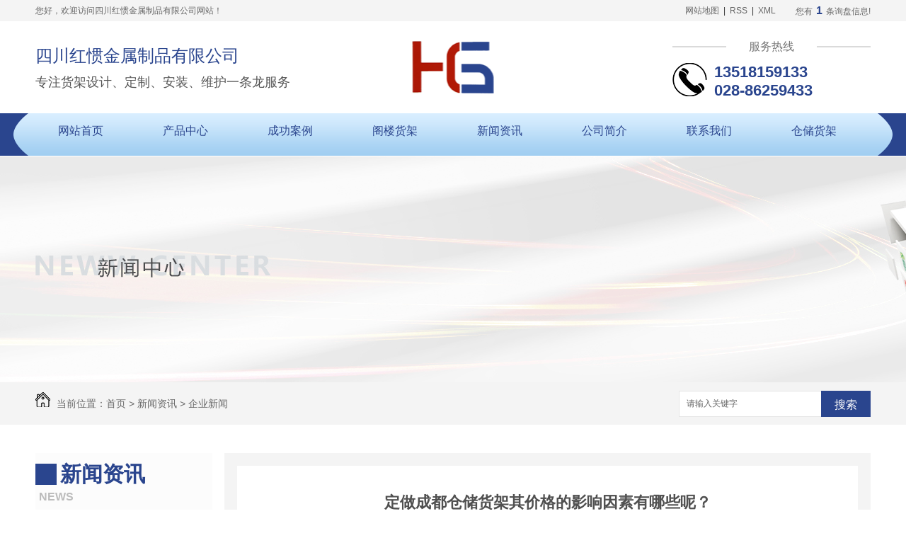

--- FILE ---
content_type: text/html; charset=utf-8
request_url: http://www.cdhghj.com/meitibaodao/566090.html
body_size: 10028
content:
<!DOCTYPE html PUBLIC "-//W3C//DTD XHTML 1.0 Transitional//EN" "http://www.w3.org/TR/xhtml1/DTD/xhtml1-transitional.dtd">
<html xmlns="http://www.w3.org/1999/xhtml">
<head>
<meta http-equiv="Content-Type" content="text/html; charset=utf-8" />
<meta name="Copyright" content="All Rights Reserved btoe.cn" />
<meta http-equiv="X-UA-Compatible" content="IE=edge,chrome=1" />
<title>定做成都仓储货架其价格的影响因素有哪些呢？-四川红惯金属制品有限公司</title>
<meta name="keywords" content="企业新闻" />
<meta name="description" content="现在很多企业的仓库管理方面都越来越重视，根据不同企业的实际需求对于仓库中重要管理工具成都仓储货架会进行定做，那我们在定做后的货架价格是由哪些因素影响的呢？定做，是物品生产的一种状态。尤其是对于包括仓储货架在内的工业品来说，这是主流选购方式。然而定做的产品一般来说在价格上是要比成品的东西贵的。这是因为严格的按照客户的需求而…" />
<link href="/templates/pc_wjdh/css/css.css" rel="stylesheet" type="text/css" />
<link href="/templates/pc_wjdh/css/common.css" rel="stylesheet" type="text/css" />
<script src="/templates/pc_wjdh/js/n/WJDH_common.js"></script>
<script type="text/javascript" src="/templates/pc_wjdh/js/n/jquery.qrcode.min.js"></script>
<script src="/templates/pc_wjdh/js/n/qrcode.js"></script>
<script src="/templates/pc_wjdh/js/n/baidupush.js"></script>
<script>
var _hmt = _hmt || [];
(function() {
  var hm = document.createElement("script");
  hm.src = "https://hm.baidu.com/hm.js?15a28a2dcf60f6269df66a2f7dc93770";
  var s = document.getElementsByTagName("script")[0]; 
  s.parentNode.insertBefore(hm, s);
})();
</script>
<script src="http://img.dlwjdh.com/upload/saohei/index.js"></script>
</head>
<body>
<div class="topxunpan">

        <div class="container clear">

            <div class="leftwelcome">您好，欢迎访问四川红惯金属制品有限公司网站！</div>

            <div class="rightmess">

                <div class="topcontact">

                    <a href="/sitemap.html" title="网站地图">网站地图</a>

                    &nbsp;|&nbsp;

                    <a href="/rss.xml" title="RSS">RSS</a>

                    &nbsp;|&nbsp;

                    <a href="/sitemap.xml" title="XML">XML</a>

                </div>

                <div class="xp" id="xunpanText" data-tiptitle="请您登录网站后台查看！">

                    您有<i class="k_xunpan">1</i>条询盘信息!

                    <div id="xunpantip"></div>

                </div>

            </div>

        </div>

    </div>

    <div class="container logobbox clear">

        <div class="leftslogan">

            <h3>四川红惯金属制品有限公司</h3>

            <h4>专注货架设计、定制、安装、维护一条龙服务</h4>

        </div>

        <h1 class="centerlogo"><a href="/"><img src="http://img.dlwjdh.com/upload/7354/190528/b3ee30c710678adc3fa9c972550aeb6b@115X74.png" alt="四川红惯金属制品有限公司"/></a></h1>

        <div class="righttel">

            <p class="hotline">服务热线</p>

            <div class="telbox">

                <img src="/templates/pc_wjdh/images/ico_top_tel.png" alt="服务热线">

                <span>13518159133<br>028-86259433</span>

            </div>

        </div>

    </div>

    <div class="nheader clear" id="fixedNav">

        <div class="menubox container clear">

            <ul>

                

			  <li class="nav-item">

				

				<a href="/"  title="网站首页">网站首页</a></li>

			  

			  <li class="nav-item">

				

				<a href="/products/"  title="产品中心">产品中心</a>

				

				<ul>

				  

				    <li><a href="/p7/" title="轻型隔板货架">轻型隔板货架</a>

				   <dl>

					

					<dd><a href="/p7/229750.html" title="轻型隔板货架">轻型隔板货架</a></dd>

					

				 	</dl>

				  </li>

				  

				    <li><a href="/p8/" title="中型隔板货架">中型隔板货架</a>

				   <dl>

					

					<dd><a href="/p8/229751.html" title="中型隔板货架">中型隔板货架</a></dd>

					

				 	</dl>

				  </li>

				  

				    <li><a href="/p9/" title="重型隔板货架">重型隔板货架</a>

				   <dl>

					

					<dd><a href="/p9/229759.html" title="重型隔板货架">重型隔板货架</a></dd>

					

				 	</dl>

				  </li>

				  

				    <li><a href="/p3/" title="横梁式货架">横梁式货架</a>

				   <dl>

					

					<dd><a href="/p3/229661.html" title="横梁式货架">横梁式货架</a></dd>

					

				 	</dl>

				  </li>

				  

				    <li><a href="/p5/" title="贯通式货架">贯通式货架</a>

				   <dl>

					

					<dd><a href="/p5/229693.html" title="贯通式货架">贯通式货架</a></dd>

					

				 	</dl>

				  </li>

				  

				    <li><a href="/p4/" title="悬臂货架">悬臂货架</a>

				   <dl>

					

					<dd><a href="/p4/229670.html" title="悬臂货架">悬臂货架</a></dd>

					

				 	</dl>

				  </li>

				  

				    <li><a href="/p2/" title="阁楼货架">阁楼货架</a>

				   <dl>

					

					<dd><a href="/p2/208565.html" title="阁楼货架">阁楼货架</a></dd>

					

					<dd><a href="/p2/208564.html" title="成都仓储货架厂家">成都仓储货架厂家</a></dd>

					

				 	</dl>

				  </li>

				  

				    <li><a href="/p6/" title="金属托盘">金属托盘</a>

				   <dl>

					

					<dd><a href="/p6/229727.html" title="金属托盘">金属托盘</a></dd>

					

				 	</dl>

				  </li>

				  

				    <li><a href="/p1/" title="仓储货架">仓储货架</a>

				   <dl>

					

					<dd><a href="/p1/208570.html" title="仓储货架">仓储货架</a></dd>

					

					<dd><a href="/p1/453676.html" title="矿机货架">矿机货架</a></dd>

					

					<dd><a href="/p1/208568.html" title="成都仓储货架厂家">成都仓储货架厂家</a></dd>

					

				 	</dl>

				  </li>

				  

				</ul>

				

			  </li>

			  

			  <li class="nav-item">

				

				<a href="/case/"  title="成功案例">成功案例</a>

				

				<ul>

					

				</ul>

				

			  </li>

			  

			  <li class="nav-item">

				

				<a href="/p2/"  title="阁楼货架">阁楼货架</a>

				

				<ul>

				  

				</ul>

				

			  </li>

			  

			  <li class="nav-item">

				

				<a href="/news/"  title="新闻资讯">新闻资讯</a>

				

				<ul>

					

					 <li><a href="/meitibaodao/" title="企业新闻">企业新闻</a></li>

					

					 <li><a href="/yyxw/" title="行业动态">行业动态</a></li>

					

					 <li><a href="/question/" title="常见问题">常见问题</a></li>

					

					 <li><a href="/ssjj/" title="时事聚焦">时事聚焦</a></li>

					

					 <li><a href="/qitaxinxi/" title="其他">其他</a></li>

					

				</ul>

				

			  </li>

			  

			  <li class="nav-item">

				

				<a href="/aboutus/"  title="公司简介">公司简介</a>

				

				<ul>

					

				</ul>

				

			  </li>

			  

			  <li class="nav-item">

				

				<a href="/contact/"  title="联系我们">联系我们</a>

				

				<ul>

					

				</ul>

				

			  </li>

			  

			  <li class="nav-item">

				

				<a href="/p1/"  title="仓储货架">仓储货架</a>

				

				<ul>

				  

				</ul>

				

			  </li>

			        

            </ul>

        </div>

    </div>

<div class="wjdh-banner" style="background-image: url(http://img.dlwjdh.com/upload/7354/190528/74cf740ce76d38bcdbc115da3c363c93@1920X320.jpg);"></div>
<input id="thumbimg" type="hidden" value="2,0">

<div class="breadcrumb-search">
  <div class="container">
    <div class="breadcrumb pull-left"> <img alt="当前位置" src="/templates/pc_wjdh/img/home.png">
      当前位置：<a href="/">首页</a>&nbsp;&gt;&nbsp;<a href="/news/">新闻资讯</a>&nbsp;&gt;&nbsp;<a href="/meitibaodao/">企业新闻</a>
    </div>
    <div class="wjdh-search pull-right">
      <div class="form pull-right">
        <input type="text" onblur="if (value ==''){value='请输入关键字'}" onclick="if(this.value=='请输入关键字')this.value=''" value="请输入关键字" class="search-t" id="keywords" name="keywords" onkeydown="if(event.keyCode==13){SiteSearchkwf('#keywords');return false};">
        <button type="submit" class="search-s" onclick="wjdh.methods.search('#keywords');"> 搜索</button>
      </div>
      <div class="search-key pull-right"> </div>
    </div>
  </div>
</div>

<div class="container">
  <div class="side-bar pull-left">
    <div class="side-bar-tit">
      
      <h2> <i></i>新闻资讯</h2>
      <span>News</span>
      
    </div>
    
    <dl>
      <dt><i></i><a href="/meitibaodao/" title="企业新闻">企业新闻</a></dt>
      
    </dl>
    
    <dl>
      <dt><i></i><a href="/yyxw/" title="行业动态">行业动态</a></dt>
      
    </dl>
    
    <dl>
      <dt><i></i><a href="/question/" title="常见问题">常见问题</a></dt>
      
    </dl>
    
    <dl>
      <dt><i></i><a href="/ssjj/" title="时事聚焦">时事聚焦</a></dt>
      
    </dl>
    
    <dl>
      <dt><i></i><a href="/qitaxinxi/" title="其他">其他</a></dt>
      
    </dl>
    <dl id="wjdh-side-hot">
  <dt><i></i><a href="/products/" title="热门推荐">热门推荐</a></dt>
  <ul>
    
    <li>
      <div class="img"> <a href="/p3/229661.html"> <img data-thumb="0" src="http://img.dlwjdh.com/upload/7354/190622/f8c52c12c1ee62478d82d44be9ee5751@771X678.jpg" alt="横梁式货架"> </a> </div>
      <a href="/p3/229661.html" class="title-a">横梁式货架</a> </li>
    
    <li>
      <div class="img"> <a href="/p4/229670.html"> <img data-thumb="0" src="http://img.dlwjdh.com/upload/7354/190622/cfaeb565899715fa1980c5bd60671e25@694X610.jpg" alt="悬臂货架"> </a> </div>
      <a href="/p4/229670.html" class="title-a">悬臂货架</a> </li>
    
    <li>
      <div class="img"> <a href="/p5/229693.html"> <img data-thumb="0" src="http://img.dlwjdh.com/upload/7354/190622/03f71a2035295283f076c69477acb88d@614X539.jpg" alt="贯通式货架"> </a> </div>
      <a href="/p5/229693.html" class="title-a">贯通式货架</a> </li>
    
    <li>
      <div class="img"> <a href="/p6/229727.html"> <img data-thumb="0" src="http://img.dlwjdh.com/upload/7354/190622/eb42885904d57327812827baedc2edb3@434X381.jpg" alt="金属托盘"> </a> </div>
      <a href="/p6/229727.html" class="title-a">金属托盘</a> </li>
    
    <li>
      <div class="img"> <a href="/p1/276452.html"> <img data-thumb="0" src="http://img.dlwjdh.com/upload/7354/190726/c6e06eabe8379bda837ed229946c18e0@500X375.jpg" alt="货架"> </a> </div>
      <a href="/p1/276452.html" class="title-a">货架</a> </li>
    
  </ul>
</dl>

    
  </div>
  <div class="wjdh-main pull-right">
    <div class="content-show">
      <div class="page-about">
        <h3> 定做成都仓储货架其价格的影响因素有哪些呢？ </h3>
        <div class="news_author"> 作者：admin&nbsp;&nbsp;&nbsp;&nbsp; 发布日期：
          2020-03-04&nbsp;&nbsp;&nbsp;&nbsp; 
          <a href="#" class="scan" title="二维码分享">二维码分享
          <div id="qrcode" style="display: none"> </div>
          </a> </div>
        <div class="page-content"> <p style="text-indent:2em;">
	现在很多企业的仓库管理方面都越来越重视，根据不同企业的实际需求对于仓库中重要管理工具<a href="http://www.cdhghj.com/products/" target="_blank"><span style="color:#E53333;font-size:18px;"><strong>成都仓储货架</strong></span></a>会进行定做，那我们在定做后的货架价格是由哪些因素影响的呢？
</p>
<p style="text-indent:2em;">
	定做，是物品生产的一种状态。尤其是对于包括仓储货架在内的工业品来说，这是主流选购方式。然而定做的产品一般来说在价格上是要比成品的东西贵的。这是因为严格的按照客户的需求而来，而且在定做的时候，由于一些不确定因素的变化，也时刻影响着仓储货架定做价格。
</p>
<p style="text-indent:2em;" align="center">
	<img src="http://img.dlwjdh.com/upload/7354/200304/06c90e871d5d9aa33e5468e460001c8b.jpg" alt="" /> 
</p>
<p style="text-indent:2em;">
	<br />
</p>
<p style="text-indent:2em;">
	一般来说，定做仓储货架的价格由多种因素构成。首先一个是原材料的成本因素。制造仓储货架用的钢材，而钢材是与石油等一起的主要的战略性资源，钢材的价格在相应时期内是一个动态的过程，不同强度属性的钢材价格也不一样。这种价格上的落差往往会直接影响着货架的报价，故要定做仓储货架，宜早不宜迟。
</p>
<p style="text-indent:2em;">
	用户采购货架的本身需求情况是影响报价的主要因素之一。如客户仓库的面积以及实际建筑面积有多少，库房的具体布局影响着具体的货架排布设计，仓储货架的定位与其他仓储设备的具体关系等，都会在设计上表现出来，从而直接影响着定做货架价格的给出。当然，现在的货架厂家在设计上基本都没有了设计费用。
</p>
<p style="text-indent:2em;" align="center">
	<img src="http://img.dlwjdh.com/upload/7354/200304/2c10344129f1b3f7b4b561c8023913dc.jpg" alt="" title="" width="600" height="528" align="" /> 
</p>
<p style="text-indent:2em;">
	<br />
</p>
<p style="text-indent:2em;">
	企业经营成本以及人员费用也可能影响着仓储货架定做的价格。其实每个城市每年几乎都会对职工的工资等进行调整，这就直接落实在了公司的经营上了。而企业要平衡这些东西，必定有一部分是要转嫁到产品利润上的，也就是说在报价上会有相应程度的调整。
</p>
<p style="text-indent:2em;">
	还要一些因素影响货架定做价格。如外地客户定做货架，就要产生运输的费用;我国为了环保等，会定期到企业进行检查，并要求升级设备等。这些也或多或少的影响定做仓储货架的价格。当然如果你想实时了解具体型号的仓储货架价格，可以来电咨询：13518159133。
</p>
<p style="text-indent:2em;">
	<br />
</p> </div>
      </div>
      <div class="adjacent">
        <ul>
          <li>上一篇：<a href="/meitibaodao/546758.html">到底成都横梁式货架的结构有什么特点受人青睐？</a></li>
          <li>下一篇：<a href="/meitibaodao/586878.html">当成都仓储货架在运输时需要考虑哪些问题</a></li>
        </ul>
      </div>
      <div class="relevant">
        <div class="title"> <a href="/meitibaodao/" class="back">【返回列表】</a>
          <h3> 【推荐阅读】↓</h3>
          <div class="tag"> </div>
        </div>
        <div class="content">
          <ul>
            
            <li><a href="/qitaxinxi/2215934.html" title="成都横梁式货架的不同应用场景解析">成都横梁式货架的不同应用场景解析</a> </li>
            
            <li><a href="/qitaxinxi/2210204.html" title="提升仓储效率：成都企业应用横梁式货架的经验分享">提升仓储效率：成都企业应用横梁式货架的经验分享</a> </li>
            
            <li><a href="/qitaxinxi/2204036.html" title="成都横梁式货架">成都横梁式货架</a> </li>
            
            <li><a href="/qitaxinxi/2201579.html" title="成都横梁式货架行业发展现状分析">成都横梁式货架行业发展现状分析</a> </li>
            
            <li><a href="/qitaxinxi/2197410.html" title="如何选择适合成都市场的横梁式货架?">如何选择适合成都市场的横梁式货架?</a> </li>
            
            <li><a href="/qitaxinxi/2192838.html" title="成都横梁式货架的优势和特点">成都横梁式货架的优势和特点</a> </li>
            
            <li><a href="/qitaxinxi/2188158.html" title="成都金属托盘：提高装卸效率，节约人力成本的利器">成都金属托盘：提高装卸效率，节约人力成本的利器</a> </li>
            
            <li><a href="/qitaxinxi/2182480.html" title="成都金属托盘：促进供应链管理优化的智能选项">成都金属托盘：促进供应链管理优化的智能选项</a> </li>
            
            <li><a href="/qitaxinxi/2177595.html" title="成都金属托盘：降低损耗，提升商品安全性的重要设备">成都金属托盘：降低损耗，提升商品安全性的重要设备</a> </li>
            
            <li><a href="/qitaxinxi/2174794.html" title="成都阁楼货架">成都阁楼货架</a> </li>
            
          </ul>
          <div class="clearfix"> </div>
        </div>
      </div>
    </div>
  </div>
  <div class="clearfix"> </div>
  <div class="line"> </div>
  
</div>
<div class="footer">

        <div class="container">

            <div class="friend">

                <ul class="linkslist">

				

                </ul>

            </div>

            <div class="footerinfo clear">

                <div class="leftinfomain">

                    <div class="topinfor clear">

                        <div class="leftlogo">

                            <img src="/templates/pc_wjdh/images/footer_logo.png" alt="四川红惯金属制品有限公司">

                        </div>

                        <div class="rightfooternav">

                            <dl>

                                <dt>产品中心</dt>

								

								<dd><a href="/p7/" title="轻型隔板货架">轻型隔板货架</a></dd>

							  

								<dd><a href="/p8/" title="中型隔板货架">中型隔板货架</a></dd>

							  

								<dd><a href="/p9/" title="重型隔板货架">重型隔板货架</a></dd>

							  

								<dd><a href="/p3/" title="横梁式货架">横梁式货架</a></dd>

							  

								<dd><a href="/p5/" title="贯通式货架">贯通式货架</a></dd>

							  

                            </dl>

                            <dl>

                                <dt>直通车</dt>

                                

								<dd><a href="/p6/" title="成都金属托盘">成都金属托盘</a></dd>

								

								<dd><a href="/p5/" title="成都贯通式货架">成都贯通式货架</a></dd>

								

								<dd><a href="/p4/" title="成都悬臂货架">成都悬臂货架</a></dd>

								

								<dd><a href="/p3/" title="成都横梁式货架">成都横梁式货架</a></dd>

								

								<dd><a href="/p2/" title="成都阁楼货架">成都阁楼货架</a></dd>

								

                            </dl>

                            <dl>

                                <dt>新闻中心</dt>

                                

								<dd><a href="/meitibaodao/" title="企业新闻">企业新闻</a></dd>

							  

								<dd><a href="/yyxw/" title="行业动态">行业动态</a></dd>

							  

								<dd><a href="/question/" title="常见问题">常见问题</a></dd>

							  

								<dd><a href="/ssjj/" title="时事聚焦">时事聚焦</a></dd>

							  

								<dd><a href="/qitaxinxi/" title="其他">其他</a></dd>

							  

                            </dl>

                            <dl>

                                <dt>关于我们</dt>

                                

								<dd><a href="/aboutus/" title="公司简介">公司简介</a></dd>

							  

								<dd><a href="/album/" title="厂区展示">厂区展示</a></dd>

							  

								<dd><a href="/honor/" title="荣誉资质">荣誉资质</a></dd>

							  

                            </dl>

                        </div>

                    </div>

                    <div class="bottominfor clear">

                        <div class="leftcontact">

                            <p>联系方式：13518159133 / 028-86259433（唐先生）</p>

                            <p>QQ：373105893&nbsp;&nbsp;&nbsp;&nbsp;邮箱：373105893@qq.com</p>

                            <p>地址：成都市双流区西南航空港经济开发区空港四路2299号</p>

                            <p><a href="/sitemap.html" title="网站地图">网站地图</a> | 

                        <a href="rss.xml" title="RSS">RSS</a> | 

                        <a href="sitemap.xml" title="XML">XML</a></p>

                            <p><script type="text/javascript">var cnzz_protocol = (("https:" == document.location.protocol) ? " https://" : " http://");document.write(unescape("%3Cspan id='cnzz_stat_icon_1277721856'%3E%3C/span%3E%3Cscript src='" + cnzz_protocol + "s11.cnzz.com/stat.php%3Fid%3D1277721856%26show%3Dpic' type='text/javascript'%3E%3C/script%3E"));</script><script id="wananLink" src="http://img.dlwjdh.com/upload/yyt/js/gwaburl.js?wanandq=川?wananBh=51012202001813"></script> </p>

                        </div>

                        <div class="rightwechat">

                            <img src="http://img.dlwjdh.com/upload/7354/190624/7ddeff4bfc66f9068ceea373429cf74a@260X260.jpg" alt="扫一扫">

                        </div>

                    </div>

                </div>

                <div class="rightform">

                    <input type="text" class="username" placeholder="姓名"> 

                    <input type="text" class="usertel" placeholder="联系方式"> 

                    <textarea class="xqcontent" placeholder="留言..."></textarea>

                    <button type="submit" class="submit-btn">提交</button>

                </div>

            </div>

        </div>

        <div class="copyrightrow">

            <p class="container">

               备案号：<a href="http://beian.miit.gov.cn" target="_blank" title="蜀ICP备15001091号-2" rel="nofollow">蜀ICP备15001091号-2</a>&nbsp;&nbsp;Copyright &copy; 四川红惯金属制品有限公司 版权所有

            </p>

        </div>

    </div>

<script type="text/javascript" src="http://tongji.wjdhcms.com/js/tongji.js?siteid=547b85f3fafdf30856386753dc21c4e1"></script><script type="text/javascript" src="http://cdhghj.s1.dlwjdh.com/upload/7354/kefu.js?color=2a458e"></script>

<script src="/templates/pc_wjdh/js/n/base.js" type="text/javascript" charset="utf-8"></script>

<script>
var _hmt = _hmt || [];
(function() {
  var hm = document.createElement("script");
  hm.src = "https://hm.baidu.com/hm.js?15a28a2dcf60f6269df66a2f7dc93770";
  var s = document.getElementsByTagName("script")[0]; 
  s.parentNode.insertBefore(hm, s);
})();
</script><style>
.breadcrumb a:hover ,.side-bar .side-bar-tit h2,.wjdh-title h3,.wjdh-title h3 a ,.pages a:hover,.pages span:hover ,.relevant .title h3,.wjdh-h3 h3 a,.image-list .content ul li:hover .title-a ,.text-list ul li:hover dd a ,.express-lane dl dd a:hover,.bottom-contact .tel p span,.list01 .list ul li:hover .date span,.list02 .list ul li:hover .info .title-a,.news-list ul li:hover .more,.news-center-company .company-list .title dl,.news-center-company .company-list .title .title-h3 h3 a,.news-center-company .company-list .list ul li:hover .date span,.product-list ul li:hover .info .title-a ,.product-list ul li:hover .info .more,.prohead .hright .title-a ,.prohead .hright .info ul li ,.prohead .hright .info ul li a,.prohead .hright .tel,.prohead .hright .tel span,.b4 li a:hover  {color: #2a458e;}.wjdh-search .search-s,.side-bar .side-bar-tit i ,.side-bar dl dt ,.side-bar dl .cur a,.side-bar dl dd:hover a,.side-bar dl .tag a:hover ,.side-contact .side-contact-phone,.wjdh-title .tagcell span ,.pages .current ,.image-list .content ul li .border-top,.image-list .content ul li .border-right,.image-list .content ul li .border-bottom,.image-list .content ul li .border-left ,.image-list .content ul li:hover .more,.text-list ul li .border-top,.text-list ul li .border-bottom ,.text-list dl dt i,.cat-menu .menu-list .cur a,.cat-menu .menu-list span:hover a ,.list01 .list01-top:hover .info .more,.list01 .list01-top .tag-hot,.list01 .list ul li:hover .more,.list02 .list ul li:hover .info .more,.list03 .list ul li .info i em , .news-center-company .company-top dl,.news-center-company .company-top ul li:hover .more ,.news-center-company .company-list .list ul li:hover .more,.industry .industry-left .industry-title,.industry .industry-right .list ul li:hover,.industry .industry-right .list ul li:hover .more,.hot-rec .content .info .title-a,.hot-rec .content .info .online,.message-page-box .submit:hover,.prohead .hright .online a{background-color: #2a458e;}.wjdh-search .search-s ,.pages a:hover,.pages span:hover,.pages .current,.image-list .content ul li:hover .more ,.list01 .list01-top:hover .info .more,.list02 .list ul li:hover ,.list02 .list ul li:hover .info .more ,.news-list ul li:hover .more ,.news-center-company .company-top ul li:hover .more ,.news-center-company .company-list .list ul li:hover,.product-list ul li:hover,.wjdh-search .search-s,.list01 .list ul li:hover{border: 1px solid #2a458e;}.wjdh-title h3,.news-center-company .company-list .title .title-h3 h3 a ,.message-page-box .on {border-bottom: 1px solid #2a458e;}.cat-menu .menu-list .cur:before,.cat-menu .menu-list span:hover:before {border-top: 10px solid #2a458e;}
</style>

</body>
</html>


--- FILE ---
content_type: text/css
request_url: http://www.cdhghj.com/templates/pc_wjdh/css/css.css
body_size: 3174
content:
/*Generated by wjdhcms 3.0 */

@charset "utf-8";



::-webkit-scrollbar {

    width: 8px;

    height: 8px;

    background-color: #F5F5F5;

}



::-webkit-scrollbar-track {

    border-radius: 10px;

    background-color: #E2E2E2;

}



::-webkit-scrollbar-thumb {

    border-radius: 10px;

    -webkit-box-shadow: inset 0 0 6px rgba(0, 0, 0, .3);

    box-shadow: inset 0 0 6px rgba(0, 0, 0, .3);

    background-color: #555;

}



 ::selection {

	background-color: #2a458e;

	color: #fff;

}



::-moz-selection {

	background-color: #2a458e;

	color: #fff;

}



::-webkit-selection {

	background-color: #2a458e;

	color: #fff;

}

* {

    padding: 0;

    margin: 0;

    font-family: 'Microsoft YaHei', arial, helvetica, clean, sans-serif;

}



body {

    font: 14px/1.231 'Microsoft YaHei', arial, helvetica, clean, sans-serif;

    color: #333;

    margin: 0;

    line-height: 1.5;

}



:focus {

    outline: 1;

}



article,

aside,

canvas,

details,

figcaption,

figure,

footer,

header,

hgroup,

menu,

nav,

section,

summary {

    display: block;

}



a {

    color: #333;

    text-decoration: none;

}



a:link,

a:hover,

a:active,

a:visited {

    text-decoration: none;

}



ins {

    background-color: #ff9;

    color: #000;

    text-decoration: none;

}



mark {

    background-color: #ff9;

    color: #000;

    font-style: italic;

    font-weight: bold;

}



del {

    text-decoration: line-through;

}



table {

    border-collapse: collapse;

    border-spacing: 0;

}



hr {

    display: block;

    height: 1px;

    border: 0;

    border-top: 1px solid #cccccc;

    margin: 1em 0;

    padding: 0;

}



input,

select {

    vertical-align: middle;

}



li,

ul {

    list-style-type: none;

}



img {

    border: none;

}



input,

textarea {

    outline: 0;

    border: 0;

}



textarea {

    resize: none;

}



h1,

h2,

h3,

h4,

h5,

h6,

dl,

dd,

dt,

i,

em {

    font-weight: normal;

    font-style: normal;

}

.fixedNav {

    position: fixed;

    top: 0px;

    left: 0px;

    width: 100%;

    z-index: 100000;

    _position: absolute;

    _top: expression(eval(document.documentElement.scrollTop));

}



.ellipsis {

    display: block;

    overflow: hidden;

    text-overflow: ellipsis;

    white-space: nowrap;

}

.clear::after {

    content: '';

    display: block;

    width: 0;

    height: 0;

    clear: both;

    overflow: hidden;

}

a {

    transition: all .2s;

}

a:hover { 

    color: #2a458e;

}

.container {

    width: 1200px;

    height: auto;

    margin: 0 auto;

}



/* header start */

.topxunpan {

    width: 100%;

    height: 30px;

    box-sizing: border-box;

    background-color: #f4f4f4;

  }

  .topxunpan .leftwelcome {

    width: 340px;

    height: 30px;

    float: left;

    line-height: 30px;

    color: #666;

    font-size: 12px;

  }

  .topxunpan .xp {

    position: relative;

    width: auto;

    float: right;

    line-height: 30px;

    color: #666;

    font-size: 12px;

    cursor: pointer;

  }

  .topxunpan .xp img {

    position: relative;

    top: 2px;

    margin-right: 2px;

  }

  .topxunpan .xp i {

    padding: 0 5px;

    color: #2a458e;

    font-size: 16px;

    font-weight: bold;

    box-sizing: border-box;

  }

  .topxunpan .xp #xunpantip {

    z-index: 999;

    position: absolute;

    top: 35px;

    left: 50%;

    width: 180px;

    height: 30px;

    line-height: 30px;

    text-align: center;

    color: #fff;

    font-size: 12px;

    -webkit-transform: translateX(-50%) scale(0);

    -moz-transform: translateX(-50%) scale(0);

    -o-transform: translateX(-50%) scale(0);

    -ms-transform: translateX(-50%) scale(0);

    transform: translateX(-50%) scale(0);

    -webkit-transition: transform .4s, opacity .4s;

    -moz-transition: transform .4s, opacity .4s;

    -o-transition: transform .4s, opacity .4s;

    -ms-transition: transform .4s, opacity .4s;

    transition: transform .4s, opacity .4s;

    background-color: #2a458e;

    border-radius: 4px;

    opacity: 0;

    font-weight: bold;

    box-shadow: 5px 5px 2px #dfdfdf;

  }

  .topxunpan .xp #xunpantip::after {

    content: '';

    position: absolute;

    top: -16px;

    left: 50%;

    width: 0;

    height: 0;

    -webkit-transform: translateX(-50%);

    -moz-transform: translateX(-50%);

    -o-transform: translateX(-50%);

    -ms-transform: translateX(-50%);

    transform: translateX(-50%);

    border: 8px solid transparent;

    border-bottom-color: #2a458e;

  }

  .topxunpan .xp #xunpantip.xunpantextactive {

    -webkit-transform: translateX(-50%) scale(1);

    -moz-transform: translateX(-50%) scale(1);

    -o-transform: translateX(-50%) scale(1);

    -ms-transform: translateX(-50%) scale(1);

    transform: translateX(-50%) scale(1);

    opacity: 1;

  }

  .topxunpan .rightmess {

    width: 262px;

    height: 30px;

    float: right;

  }

  .topxunpan .rightmess .topcontact {

    width: 140px;

    line-height: 30px;

    float: left;

    font-size: 12px;

  }

  .topxunpan .rightmess .topcontact img {

    position: relative;

    top: -1px;

    vertical-align: middle;

  }

  .topxunpan .rightmess .topcontact a {

    color: #666;

  }

  .topxunpan .rightmess .topcontact a:hover {

    color: #2a458e;

  }

  .logobbox {

    position: relative;

    height: 130px;

  }

  .logobbox .leftslogan {

    width: 380px;

    height: auto;

    float: left;

    margin-top: 37px;

  }

  .logobbox .leftslogan h3 {

    font-size: 24px;

    line-height: 24px;

    color: #2a458e;

  }

  .logobbox .leftslogan h4 {

    margin-top: 16px;

    font-size: 18px;

    line-height: 18px;

    color: #545454;

  }

  .logobbox .centerlogo {

    position: absolute;

    left: 50%;

    top: 50%;

    -webkit-transform: translate(-50%, -50%);

    -moz-transform: translate(-50%, -50%);

    -ms-transform: translate(-50%, -50%);

    -o-transform: translate(-50%, -50%);

    transform: translate(-50%, -50%);

  }

  .logobbox .righttel {

    width: 280px;

    height: auto;

    float: right;

    margin-top: 28px;

  }

  .logobbox .righttel .hotline {

    position: relative;

    font-size: 16px;

    line-height: 16px;

    text-align: center;

    color: #777;

  }

  .logobbox .righttel .hotline::before {

    content: '';

    position: absolute;

    top: 50%;

    left: 0;

    width: 76px;

    height: 1px;

    -webkit-transform: translate(0, -50%);

    -moz-transform: translate(0, -50%);

    -ms-transform: translate(0, -50%);

    -o-transform: translate(0, -50%);

    transform: translate(0, -50%);

    background-color: #b5b5b5;

  }

  .logobbox .righttel .hotline::after {

    content: '';

    position: absolute;

    top: 50%;

    right: 0;

    width: 76px;

    height: 1px;

    -webkit-transform: translate(0, -50%);

    -moz-transform: translate(0, -50%);

    -ms-transform: translate(0, -50%);

    -o-transform: translate(0, -50%);

    transform: translate(0, -50%);

    background-color: #b5b5b5;

  }

  .logobbox .righttel .telbox {

    width: 100%;

    height: auto;

    margin-top: 15px;

    line-height: 47px;

  }

  .logobbox .righttel .telbox img {
    
    display: block;
    float: left;

  }

  .logobbox .righttel .telbox span {

    display: block;

    float: left;

    margin-left: 10px;

    font-size: 22px;

    font-weight: bold;

    line-height: 26px;

    color: #2a458e;

  }

  .nheader {

    z-index: 10;

    width: 100%;

    min-width: 1200px;

    height: 60px;

    -webkit-transition: all 0.6s;

    -moz-transition: all 0.6s;

    -ms-transition: all 0.6s;

    -o-transition: all 0.6s;

    transition: all 0.6s;

    background: url('../images/navbg.png') center center no-repeat;

  }

  .nheader .menubox {

    position: relative;

    width: 1200px;

    height: 60px;

  }

  .nheader .menubox ul {

    width: 100%;

    height: 30px;

    margin: 0 auto;

  }

  .nheader .menubox ul .nav-item {

    z-index: 1;

    position: relative;

    float: left;

    max-width: 200px;

    height: 50px;

    padding: 0 42px;

    margin-top: 10px;

    line-height: 30px;

    text-align: center;

    font-size: 16px;

  }

  .nheader .menubox ul .nav-item::after {

    content: '';

    position: absolute;

    bottom: 14px;

    left: 50%;

    width: 0;

    height: 1px;

    -webkit-transform: translate(-50%, 0);

    -moz-transform: translate(-50%, 0);

    -ms-transform: translate(-50%, 0);

    -o-transform: translate(-50%, 0);

    transform: translate(-50%, 0);

    -webkit-transition: all 0.4s;

    -moz-transition: all 0.4s;

    -ms-transition: all 0.4s;

    -o-transition: all 0.4s;

    transition: all 0.4s;

    background-color: #2a458e;

  }

  .nheader .menubox ul .nav-item:hover > a,

  .nheader .menubox ul .nav-item.another > a {

    color: #2a458e;

  }

  .nheader .menubox ul .nav-item:hover::before,

  .nheader .menubox ul .nav-item.another::before {

    opacity: 1;

    -webkit-transform: translate3d(0, 0, 0);

    transform: translate3d(0, 0, 0);

    background-color: #ac1804;

  }

  .nheader .menubox ul .nav-item:hover::after,

  .nheader .menubox ul .nav-item.another::after {

    content: '';

    width: 77px;

  }

  .nheader .menubox ul .nav-item a {

    display: block;

    height: 30px;

    line-height: 30px;

    text-align: center;

    font-size: 16px;

    color: #2a458e;

    overflow: hidden;

  }

  .nheader .menubox ul .nav-item > ul {

    position: absolute;

    top: 50px;

    left: 50%;

    width: 100%;

    height: 0;

    visibility: hidden;

    transform: translateX(-50%);

    perspective: 500px;

  }

  .nheader .menubox ul .nav-item > ul li {

    position: relative;

    width: 100%;

    height: 50px;

    box-sizing: border-box;

    transform: rotateY(90deg);

    transition: transform .4s, opacity .5s;

    opacity: 0;

    background-color: #2a458e;

  }

  .nheader .menubox ul .nav-item > ul li:nth-child(1) {

    transition-delay: 0ms;

  }

  .nheader .menubox ul .nav-item > ul li:nth-child(2) {

    transition-delay: 100ms;

  }

  .nheader .menubox ul .nav-item > ul li:nth-child(3) {

    transition-delay: 200ms;

  }

  .nheader .menubox ul .nav-item > ul li:nth-child(4) {

    transition-delay: 300ms;

  }

  .nheader .menubox ul .nav-item > ul li:nth-child(5) {

    transition-delay: 400ms;

  }

  .nheader .menubox ul .nav-item > ul li:nth-child(6) {

    transition-delay: 500ms;

  }

  .nheader .menubox ul .nav-item > ul li:nth-child(7) {

    transition-delay: 600ms;

  }

  .nheader .menubox ul .nav-item > ul li:nth-child(8) {

    transition-delay: 700ms;

  }

  .nheader .menubox ul .nav-item > ul li:nth-child(9) {

    transition-delay: 800ms;

  }

  .nheader .menubox ul .nav-item > ul li:nth-child(10) {

    transition-delay: 900ms;

  }

  .nheader .menubox ul .nav-item > ul li:nth-child(11) {

    transition-delay: 1000ms;

  }

  .nheader .menubox ul .nav-item > ul li:nth-child(12) {

    transition-delay: 1200ms;

  }

  .nheader .menubox ul .nav-item > ul li::before {

    content: '';

    position: absolute;

    top: 0;

    left: 0;

    width: 100%;

    height: 100%;

    background: #ac1804;

    z-index: -1;

    opacity: 0;

    -webkit-transform: scale3d(1, 0.1, 1);

    transform: scale3d(1, 0.1, 1);

    -webkit-transition: -webkit-transform 0.4s, opacity 0.4s;

    transition: transform 0.4s, opacity 0.4s;

    -webkit-transition-timing-function: cubic-bezier(0.2, 1, 0.3, 1);

    transition-timing-function: cubic-bezier(0.2, 1, 0.3, 1);

  }

  .nheader .menubox ul .nav-item > ul li:hover::before {

    opacity: 1;

    -webkit-transform: translate3d(0, 0, 0);

    transform: translate3d(0, 0, 0);

  }

  .nheader .menubox ul .nav-item > ul li:hover > a {

    color: #fff;

  }

  .nheader .menubox ul .nav-item > ul li a {

    position: relative;

    display: block;

    height: 50px;

    text-align: center;

    line-height: 50px;

    color: #fff;

  }

  .nheader .menubox ul .nav-item > ul li.drop > a {

    padding-right: 18px;

    padding-left: 12px;

    color: #fff;

    background-image: url('../images/drop.png');

    background-repeat: no-repeat;

    background-position: 96px center;

    box-sizing: border-box;

  }

  .nheader .menubox ul .nav-item > ul li.drop:hover > a {

    color: #fff;

  }

  .nheader .menubox ul .nav-item > ul li:hover > a:link::after,

  .nheader .menubox ul .nav-item > ul li:hover > a:visited::after {

    height: 248%;

  }

  .nheader .menubox ul .nav-item > ul li > dl {

    position: absolute;

    left: 107px;

    top: 0;

    width: 100%;

    height: 0;

    visibility: hidden;

    perspective: 500px;

  }

  .nheader .menubox ul .nav-item > ul li > dl dd {

    position: relative;

    width: 100%;

    background-color: #2a458e;

    height: 50px;

    transform: rotateY(90deg);

    transition: transform .4s, opacity .5s;

    opacity: 0;

  }

  .nheader .menubox ul .nav-item > ul li > dl dd:nth-child(1) {

    transition-delay: 0ms;

  }

  .nheader .menubox ul .nav-item > ul li > dl dd:nth-child(2) {

    transition-delay: 100ms;

  }

  .nheader .menubox ul .nav-item > ul li > dl dd:nth-child(3) {

    transition-delay: 200ms;

  }

  .nheader .menubox ul .nav-item > ul li > dl dd:nth-child(4) {

    transition-delay: 300ms;

  }

  .nheader .menubox ul .nav-item > ul li > dl dd:nth-child(5) {

    transition-delay: 400ms;

  }

  .nheader .menubox ul .nav-item > ul li > dl dd:nth-child(6) {

    transition-delay: 500ms;

  }

  .nheader .menubox ul .nav-item > ul li > dl dd:nth-child(7) {

    transition-delay: 600ms;

  }

  .nheader .menubox ul .nav-item > ul li > dl dd:nth-child(8) {

    transition-delay: 700ms;

  }

  .nheader .menubox ul .nav-item > ul li > dl dd:nth-child(9) {

    transition-delay: 800ms;

  }

  .nheader .menubox ul .nav-item > ul li > dl dd:nth-child(10) {

    transition-delay: 900ms;

  }

  .nheader .menubox ul .nav-item > ul li > dl dd:nth-child(11) {

    transition-delay: 1000ms;

  }

  .nheader .menubox ul .nav-item > ul li > dl dd:nth-child(12) {

    transition-delay: 1200ms;

  }

  .nheader .menubox ul .nav-item > ul li > dl dd::before {

    content: '';

    position: absolute;

    top: 0;

    left: 0;

    width: 100%;

    height: 100%;

    background: #ac1804;

    z-index: -1;

    opacity: 0;

    -webkit-transform: scale3d(1, 0.1, 1);

    transform: scale3d(1, 0.1, 1);

    -webkit-transition: -webkit-transform 0.4s, opacity 0.4s;

    transition: transform 0.4s, opacity 0.4s;

    -webkit-transition-timing-function: cubic-bezier(0.2, 1, 0.3, 1);

    transition-timing-function: cubic-bezier(0.2, 1, 0.3, 1);

  }

  .nheader .menubox ul .nav-item > ul li > dl dd:hover::before {

    opacity: 1;

    -webkit-transform: translate3d(0, 0, 0);

    transform: translate3d(0, 0, 0);

  }

  .nheader .menubox ul .nav-item > ul li > dl dd:hover a {

    color: #fff;

  }

  .nheader .menubox ul .nav-item > ul li > dl dd a {

    position: relative;

    display: block;

    height: 50px;

    text-align: center;

    line-height: 50px;

    color: #fff;

  }

  .nheader .menubox ul .nav-item > ul li:hover > dl {

    height: auto;

    visibility: visible;

    opacity: 1;

  }

  .nheader .menubox ul .nav-item > ul li:hover > dl dd {

    transform: rotateY(0);

    opacity: 1;

  }

  .nheader .menubox ul .nav-item:hover > ul {

    height: auto;

    visibility: visible;

  }

  .nheader .menubox ul .nav-item:hover > ul li {

    transform: rotateY(0);

    opacity: 1;

  }

  /* header end */



/* footer start */

.footer {

    width: 100%;

    min-width: 1200px;

    height: 480px;

    overflow: hidden;

    background: url('../images/footer_bg.jpg') center top no-repeat;

  }

  .footer .friend {

    width: 100%;

    height: 53px;

    overflow: hidden;

  }

  .footer .friend .linkslist {

    height: 14px;

    margin-top: 20px;

    line-height: 14px;

    text-align: center;

  }

  .footer .friend .linkslist li {

    display: inline-block;

    padding-right: 20px;

    padding-left: 20px;

    line-height: 14px;

    border-right: 1px solid #fff;

  }

  .footer .friend .linkslist li a {

    color: #fff;

  }

  .footer .footerinfo {

    width: 100%;

    height: auto;

  }

  .footer .footerinfo .leftinfomain {

    width: 776px;

    height: auto;

    float: left;

  }

  .footer .footerinfo .leftinfomain .topinfor {

    width: 100%;

    height: 178px;

    overflow: hidden;

  }

  .footer .footerinfo .leftinfomain .topinfor .leftlogo {

    width: 196px;

    height: 166px;

    float: left;

    overflow: hidden;

  }

  .footer .footerinfo .leftinfomain .topinfor .rightfooternav {

    width: 510px;

    height: auto;

    float: left;

    margin-top: 20px;

    margin-left: 67px;

  }

  .footer .footerinfo .leftinfomain .topinfor .rightfooternav dl {

    width: 104px;

    height: auto;

    float: left;

    margin-right: 30px;

  }

  .footer .footerinfo .leftinfomain .topinfor .rightfooternav dl:last-child {

    margin-right: 0;

  }

  .footer .footerinfo .leftinfomain .topinfor .rightfooternav dl dt {

    margin-bottom: 24px;

    font-size: 16px;

    color: #fff;

    line-height: 16px;

  }

  .footer .footerinfo .leftinfomain .topinfor .rightfooternav dl dd {

    margin-bottom: 8px;

  }

  .footer .footerinfo .leftinfomain .topinfor .rightfooternav dl dd a {

    color: #fff;

    font-size: 14px;

    line-height: 14px;

  }

  .footer .footerinfo .leftinfomain .bottominfor {

    width: 100%;

    height: auto;

    margin-top: 12px;

  }

  .footer .footerinfo .leftinfomain .bottominfor .leftcontact {

    position: relative;

    width: 457px;

    height: auto;

    float: left;

  }

  .footer .footerinfo .leftinfomain .bottominfor .leftcontact p {

    line-height: 36px;

    color: #f6f6f6;

    font-size: 14px;

  }

  .footer .footerinfo .leftinfomain .bottominfor .leftcontact p a {

    color: #f6f6f6;

  }

  .footer .footerinfo .leftinfomain .bottominfor .leftcontact::after {

    content: '';

    position: absolute;

    right: 0;

    top: 8px;

    width: 1px;

    height: 130px;

    background-color: #f4f4f4;

  }

  .footer .footerinfo .leftinfomain .bottominfor .rightwechat {

    width: 150px;

    height: 150px;

    float: right;

    margin-right: 100px;

  }

  .footer .footerinfo .leftinfomain .bottominfor .rightwechat img {

    width: 150px;

    height: 150px;

  }

  .footer .footerinfo .rightform {

    width: 360px;

    height: auto;

    float: right;

    margin-top: 20px;

  }

  .footer .footerinfo .rightform .username {

    width: 360px;

    height: 46px;

    line-height: 44px;

    padding-left: 10px;

    color: #f4f4f4;

    box-sizing: border-box;

    background-color: transparent;

    border: 1px solid #d2d2d2;

    margin-bottom: 10px;

  }

  .footer .footerinfo .rightform .username::-webkit-input-placeholder {

    color: #f4f4f4;

  }

  .footer .footerinfo .rightform .usertel {

    width: 360px;

    height: 46px;

    line-height: 44px;

    padding-left: 10px;

    color: #f4f4f4;

    box-sizing: border-box;

    background-color: transparent;

    border: 1px solid #d2d2d2;

    margin-bottom: 10px;

  }

  .footer .footerinfo .rightform .usertel::-webkit-input-placeholder {

    color: #f4f4f4;

  }

  .footer .footerinfo .rightform .xqcontent {

    width: 360px;

    height: 46px;

    line-height: 44px;

    padding-left: 10px;

    color: #f4f4f4;

    box-sizing: border-box;

    background-color: transparent;

    border: 1px solid #d2d2d2;

    height: 152px;

    padding-top: 10px;

    line-height: 24px;

  }

  .footer .footerinfo .rightform .xqcontent::-webkit-input-placeholder {

    color: #f4f4f4;

  }

  .footer .footerinfo .rightform .submit-btn {

    display: block;

    width: 100%;

    height: 42px;

    margin-top: 17px;

    line-height: 42px;

    text-align: center;

    color: #2a458e;

    font-size: 14px;

    background-color: #fff;

    border: none;

    outline: none;

    cursor: pointer;

  }

  .footer .copyrightrow {

    width: 100%;

    height: 50px;

    margin-top: 6px;

    text-align: center;

    background-color: #1c3476;

  }

  .footer .copyrightrow p {

    color: #f6f6f6;

    line-height: 50px;

  }

  .footer .copyrightrow p a {

    color: #f6f6f6;

  }

/* footer end */

